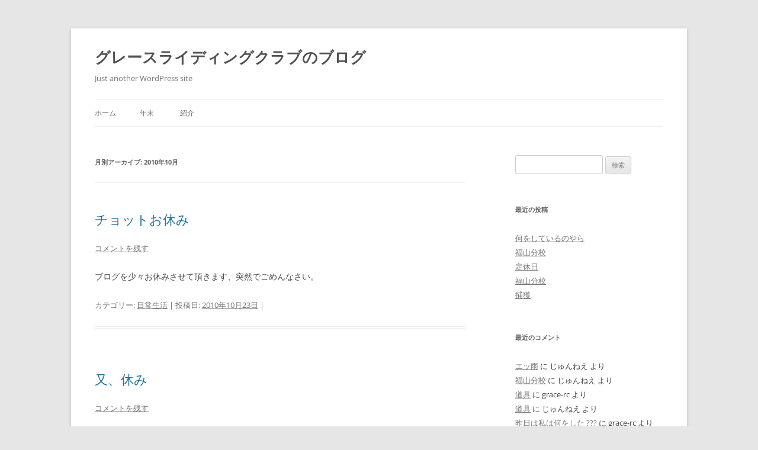

--- FILE ---
content_type: text/html; charset=UTF-8
request_url: http://www.grace-rc.info/wordpress/?m=201010
body_size: 56462
content:
<!DOCTYPE html>
<!--[if IE 7]>
<html class="ie ie7" lang="ja">
<![endif]-->
<!--[if IE 8]>
<html class="ie ie8" lang="ja">
<![endif]-->
<!--[if !(IE 7) & !(IE 8)]><!-->
<html lang="ja">
<!--<![endif]-->
<head>
<meta charset="UTF-8" />
<meta name="viewport" content="width=device-width" />
<title>10月 | 2010 | グレースライディングクラブのブログ</title>
<link rel="profile" href="https://gmpg.org/xfn/11" />
<link rel="pingback" href="http://www.grace-rc.info/wordpress/xmlrpc.php">
<!--[if lt IE 9]>
<script src="http://www.grace-rc.info/wordpress/wp-content/themes/twentytwelve/js/html5.js?ver=3.7.0" type="text/javascript"></script>
<![endif]-->
<link rel='dns-prefetch' href='//s.w.org' />
<link rel="alternate" type="application/rss+xml" title="グレースライディングクラブのブログ &raquo; フィード" href="http://www.grace-rc.info/wordpress/?feed=rss2" />
<link rel="alternate" type="application/rss+xml" title="グレースライディングクラブのブログ &raquo; コメントフィード" href="http://www.grace-rc.info/wordpress/?feed=comments-rss2" />
		<script type="text/javascript">
			window._wpemojiSettings = {"baseUrl":"https:\/\/s.w.org\/images\/core\/emoji\/11.2.0\/72x72\/","ext":".png","svgUrl":"https:\/\/s.w.org\/images\/core\/emoji\/11.2.0\/svg\/","svgExt":".svg","source":{"concatemoji":"http:\/\/www.grace-rc.info\/wordpress\/wp-includes\/js\/wp-emoji-release.min.js?ver=5.1.19"}};
			!function(e,a,t){var n,r,o,i=a.createElement("canvas"),p=i.getContext&&i.getContext("2d");function s(e,t){var a=String.fromCharCode;p.clearRect(0,0,i.width,i.height),p.fillText(a.apply(this,e),0,0);e=i.toDataURL();return p.clearRect(0,0,i.width,i.height),p.fillText(a.apply(this,t),0,0),e===i.toDataURL()}function c(e){var t=a.createElement("script");t.src=e,t.defer=t.type="text/javascript",a.getElementsByTagName("head")[0].appendChild(t)}for(o=Array("flag","emoji"),t.supports={everything:!0,everythingExceptFlag:!0},r=0;r<o.length;r++)t.supports[o[r]]=function(e){if(!p||!p.fillText)return!1;switch(p.textBaseline="top",p.font="600 32px Arial",e){case"flag":return s([55356,56826,55356,56819],[55356,56826,8203,55356,56819])?!1:!s([55356,57332,56128,56423,56128,56418,56128,56421,56128,56430,56128,56423,56128,56447],[55356,57332,8203,56128,56423,8203,56128,56418,8203,56128,56421,8203,56128,56430,8203,56128,56423,8203,56128,56447]);case"emoji":return!s([55358,56760,9792,65039],[55358,56760,8203,9792,65039])}return!1}(o[r]),t.supports.everything=t.supports.everything&&t.supports[o[r]],"flag"!==o[r]&&(t.supports.everythingExceptFlag=t.supports.everythingExceptFlag&&t.supports[o[r]]);t.supports.everythingExceptFlag=t.supports.everythingExceptFlag&&!t.supports.flag,t.DOMReady=!1,t.readyCallback=function(){t.DOMReady=!0},t.supports.everything||(n=function(){t.readyCallback()},a.addEventListener?(a.addEventListener("DOMContentLoaded",n,!1),e.addEventListener("load",n,!1)):(e.attachEvent("onload",n),a.attachEvent("onreadystatechange",function(){"complete"===a.readyState&&t.readyCallback()})),(n=t.source||{}).concatemoji?c(n.concatemoji):n.wpemoji&&n.twemoji&&(c(n.twemoji),c(n.wpemoji)))}(window,document,window._wpemojiSettings);
		</script>
		<style type="text/css">
img.wp-smiley,
img.emoji {
	display: inline !important;
	border: none !important;
	box-shadow: none !important;
	height: 1em !important;
	width: 1em !important;
	margin: 0 .07em !important;
	vertical-align: -0.1em !important;
	background: none !important;
	padding: 0 !important;
}
</style>
	<link rel='stylesheet' id='wp-block-library-css'  href='http://www.grace-rc.info/wordpress/wp-includes/css/dist/block-library/style.min.css?ver=5.1.19' type='text/css' media='all' />
<link rel='stylesheet' id='wp-block-library-theme-css'  href='http://www.grace-rc.info/wordpress/wp-includes/css/dist/block-library/theme.min.css?ver=5.1.19' type='text/css' media='all' />
<link rel='stylesheet' id='twentytwelve-fonts-css'  href='http://www.grace-rc.info/wordpress/wp-content/themes/twentytwelve/fonts/font-open-sans.css?ver=20230328' type='text/css' media='all' />
<link rel='stylesheet' id='twentytwelve-style-css'  href='http://www.grace-rc.info/wordpress/wp-content/themes/twentytwelve/style.css?ver=20230328' type='text/css' media='all' />
<link rel='stylesheet' id='twentytwelve-block-style-css'  href='http://www.grace-rc.info/wordpress/wp-content/themes/twentytwelve/css/blocks.css?ver=20230213' type='text/css' media='all' />
<!--[if lt IE 9]>
<link rel='stylesheet' id='twentytwelve-ie-css'  href='http://www.grace-rc.info/wordpress/wp-content/themes/twentytwelve/css/ie.css?ver=20150214' type='text/css' media='all' />
<![endif]-->
<script type='text/javascript' src='http://www.grace-rc.info/wordpress/wp-includes/js/jquery/jquery.js?ver=1.12.4'></script>
<script type='text/javascript' src='http://www.grace-rc.info/wordpress/wp-includes/js/jquery/jquery-migrate.min.js?ver=1.4.1'></script>
<link rel='https://api.w.org/' href='http://www.grace-rc.info/wordpress/index.php?rest_route=/' />
<link rel="EditURI" type="application/rsd+xml" title="RSD" href="http://www.grace-rc.info/wordpress/xmlrpc.php?rsd" />
<link rel="wlwmanifest" type="application/wlwmanifest+xml" href="http://www.grace-rc.info/wordpress/wp-includes/wlwmanifest.xml" /> 
<meta name="generator" content="WordPress 5.1.19" />
		<style type="text/css">.recentcomments a{display:inline !important;padding:0 !important;margin:0 !important;}</style>
		
<style type="text/css">
.a-stats {
	width: auto;
}
.a-stats a { 
	background: #7CA821;
	background-image:-moz-linear-gradient(0% 100% 90deg,#5F8E14,#7CA821);
	background-image:-webkit-gradient(linear,0% 0,0% 100%,from(#7CA821),to(#5F8E14));
	border: 1px solid #5F8E14;
	border-radius:3px;
	color: #CFEA93;
	cursor: pointer;
	display: block;
	font-weight: normal;
	height: 100%;
	-moz-border-radius:3px;
	padding: 7px 0 8px;
	text-align: center;
	text-decoration: none;
	-webkit-border-radius:3px;
	width: 100%;
}
.a-stats a:hover { 
	text-decoration: none;
	background-image:-moz-linear-gradient(0% 100% 90deg,#6F9C1B,#659417);
	background-image:-webkit-gradient(linear,0% 0,0% 100%,from(#659417),to(#6F9C1B));
}
.a-stats .count {
	color: #FFF;
	display: block;
	font-size: 15px;
	line-height: 16px;
	padding: 0 13px;
	white-space: nowrap;
}
</style>

</head>

<body class="archive date wp-embed-responsive custom-font-enabled single-author">
<div id="page" class="hfeed site">
	<header id="masthead" class="site-header">
		<hgroup>
			<h1 class="site-title"><a href="http://www.grace-rc.info/wordpress/" rel="home">グレースライディングクラブのブログ</a></h1>
			<h2 class="site-description">Just another WordPress site</h2>
		</hgroup>

		<nav id="site-navigation" class="main-navigation">
			<button class="menu-toggle">メニュー</button>
			<a class="assistive-text" href="#content">コンテンツへスキップ</a>
			<div class="nav-menu"><ul>
<li ><a href="http://www.grace-rc.info/wordpress/">ホーム</a></li><li class="page_item page-item-26897"><a href="http://www.grace-rc.info/wordpress/?page_id=26897">年末</a></li>
<li class="page_item page-item-7931"><a href="http://www.grace-rc.info/wordpress/?page_id=7931">紹介</a></li>
</ul></div>
		</nav><!-- #site-navigation -->

			</header><!-- #masthead -->

	<div id="main" class="wrapper">

	<section id="primary" class="site-content">
		<div id="content" role="main">

					<header class="archive-header">
				<h1 class="archive-title">
				月別アーカイブ: <span>2010年10月</span>				</h1>
			</header><!-- .archive-header -->

			
	<article id="post-246" class="post-246 post type-post status-publish format-standard hentry category-usual">
				<header class="entry-header">
			
						<h1 class="entry-title">
				<a href="http://www.grace-rc.info/wordpress/?p=246" rel="bookmark">チョットお休み</a>
			</h1>
										<div class="comments-link">
					<a href="http://www.grace-rc.info/wordpress/?p=246#respond"><span class="leave-reply">コメントを残す</span></a>				</div><!-- .comments-link -->
					</header><!-- .entry-header -->

				<div class="entry-content">
			<p>ブログを少々お休みさせて頂きます、突然でごめんなさい。</p>
					</div><!-- .entry-content -->
		
		<footer class="entry-meta">
			カテゴリー: <a href="http://www.grace-rc.info/wordpress/?cat=2" rel="category">日常生活</a> | 投稿日: <a href="http://www.grace-rc.info/wordpress/?p=246" title="8:05 AM" rel="bookmark"><time class="entry-date" datetime="2010-10-23T08:05:51+09:00">2010年10月23日</time></a> | <span class="by-author">投稿者: <span class="author vcard"><a class="url fn n" href="http://www.grace-rc.info/wordpress/?author=1" title="grace-rc の投稿をすべて表示" rel="author">grace-rc</a></span></span>								</footer><!-- .entry-meta -->
	</article><!-- #post -->

	<article id="post-240" class="post-240 post type-post status-publish format-standard hentry category-usual">
				<header class="entry-header">
			
						<h1 class="entry-title">
				<a href="http://www.grace-rc.info/wordpress/?p=240" rel="bookmark">又、休み</a>
			</h1>
										<div class="comments-link">
					<a href="http://www.grace-rc.info/wordpress/?p=240#respond"><span class="leave-reply">コメントを残す</span></a>				</div><!-- .comments-link -->
					</header><!-- .entry-header -->

				<div class="entry-content">
			<p>ゴメンナサイ、又休みました。困った事があってなかなかブログに向かえませんでした、こんなに弱いことではグレースに笑われますのでチョット心のストレッチをして今、画面に向かってます。　　　　　　　　　　　　　　　　　　　　　　　　　　　　　　　　　　　　　　　　　人間、「口」では偉そうな事をいいますが、「口(言葉)」のない馬の方が本当の事を伝えてくれますね。あの子(馬)たちの目を見ていますと全てが分かります、人間の目のように色々な事で濁っていないからでしょうか。</p>
<p>今朝のヒット君とマーク君の会話　　　　　　　　　　　　　　　　　　　　　　　　　　　　　　　　　　　ヒット　　　「マークよ昨日の夜ご飯から量が増えてなかった」　　　　　　　　　　　　　　　　マーク　　「ウン増えてたよ、ヒットともあろう者が知らなかったのか」　　　　　　　　　　　ヒット　　　「エッ何を」　　　　　　　　　　　　　　　　　　　　　　　　　　　　　　　　　　　　　　　マーク　　　「大将、みんなのご飯増やすように交渉したんだよ」　　　　　　　　　　　　　　ヒット　　　「アッそうなんだ、大将、毎朝僕達の顔見て『ごめんナ』って要ってたもんナ」</p>
<p>マーク　　「よかったよな、これでこの冬も越せれるでー」　　　　　　　　　　　　　　　　　　ヒット　　「なーに、一気に岡山弁になってんだよ、でもほんとによかったな。　　　　　　　　　多少脂肪がついて無いと冬こたえるもんナ」　　　　　　　　　　　　　　　　　　　　　　　　　マーク　　　「そうそう、まだわしらー若けーからええけど年寄りゃー堪えるで」　　　　　　　ヒット　　　「だから何で一気に岡山弁なんだよ」　　　　　　　　　　　　　　　　　　　　　　　マーク　　　「嬉しかったらつい出るな、おばあちゃんの教育がいいんかなー」　　　　　　ヒット　　　「なにそれ」　　　　　　　　　　　　　　　　　　　　　　　　　　　　　　　　　　　　　　マーク　　　「お婆ちゃんが岡山弁でリンゴくれるんだよ、だから岡山弁でしゃべっていたらリンゴの味がする」　　　　　　　　　　　　　　　　　　　　　　　　　　　　　　　　　　　　　　　ヒット　　　「エッエー・・・・・・」</p>
					</div><!-- .entry-content -->
		
		<footer class="entry-meta">
			カテゴリー: <a href="http://www.grace-rc.info/wordpress/?cat=2" rel="category">日常生活</a> | 投稿日: <a href="http://www.grace-rc.info/wordpress/?p=240" title="6:48 AM" rel="bookmark"><time class="entry-date" datetime="2010-10-22T06:48:05+09:00">2010年10月22日</time></a> | <span class="by-author">投稿者: <span class="author vcard"><a class="url fn n" href="http://www.grace-rc.info/wordpress/?author=1" title="grace-rc の投稿をすべて表示" rel="author">grace-rc</a></span></span>								</footer><!-- .entry-meta -->
	</article><!-- #post -->

	<article id="post-237" class="post-237 post type-post status-publish format-standard hentry category-usual">
				<header class="entry-header">
			
						<h1 class="entry-title">
				<a href="http://www.grace-rc.info/wordpress/?p=237" rel="bookmark">馬肥ゆる秋</a>
			</h1>
										<div class="comments-link">
					<a href="http://www.grace-rc.info/wordpress/?p=237#respond"><span class="leave-reply">コメントを残す</span></a>				</div><!-- .comments-link -->
					</header><!-- .entry-header -->

				<div class="entry-content">
			<p>昨日はお休みを頂きました、突然すいませんでした。</p>
<p>秋一色の今日この頃ですが、我がクラブの子(馬)達は太りませんね、モットご飯を食べささないといけないかなとも思っています。　　　　　　　　　　　　　　　　　　　　　　　　　　ご飯だけでは人間と一緒でメタボになりますので運動とストレスの発散をしないといけません。　　　　　　　　　　　　　　　　　　　　　　　　　　　　　　　　　　　　　　　　　　　　　　いくらいい子(馬)達でも痩せてひょろひょろしていたのでは本当の力が出ないし、人間も一緒ですがお腹が空いてはカリカリイライラしますものね。　　　　　　　　　　　　　　　最近グレースが岡山乗馬倶楽部さんに御厄介になっているのでよくお邪魔するのですが、あちらの子(馬)達はよく太っています、そしてやはり目が落ち着いています。　　　　　　　　　負けないように頑張らねば。</p>
					</div><!-- .entry-content -->
		
		<footer class="entry-meta">
			カテゴリー: <a href="http://www.grace-rc.info/wordpress/?cat=2" rel="category">日常生活</a> | 投稿日: <a href="http://www.grace-rc.info/wordpress/?p=237" title="5:27 AM" rel="bookmark"><time class="entry-date" datetime="2010-10-20T05:27:36+09:00">2010年10月20日</time></a> | <span class="by-author">投稿者: <span class="author vcard"><a class="url fn n" href="http://www.grace-rc.info/wordpress/?author=1" title="grace-rc の投稿をすべて表示" rel="author">grace-rc</a></span></span>								</footer><!-- .entry-meta -->
	</article><!-- #post -->

	<article id="post-234" class="post-234 post type-post status-publish format-standard hentry category-usual">
				<header class="entry-header">
			
						<h1 class="entry-title">
				<a href="http://www.grace-rc.info/wordpress/?p=234" rel="bookmark">グレース</a>
			</h1>
										<div class="comments-link">
					<a href="http://www.grace-rc.info/wordpress/?p=234#respond"><span class="leave-reply">コメントを残す</span></a>				</div><!-- .comments-link -->
					</header><!-- .entry-header -->

				<div class="entry-content">
			<p>昨日グレースが岡山乗馬倶楽部さんでシャンプーをしてもらったそうです。　　　　　　　久しぶりなのでタテガミにシャンプーを付けても泡が出ません、体はシャンプーを付けなくても泡が出ます・・・・・。大変な汚れよう・・・・・だったそうです。　　　　　　　　　　　　　　　　　　　　　　　　　　　　　　　　　　　　　岡山乗馬倶楽部のスタッフの方、本当に有り難うございました。　　　　　　　　　　　　　　散髪もしてくださり「すっきりー」、訪ねていったときは馬房で清々しい顔をして風に吹かれながら窓の外を気持良さそうに見ていました。　　　　　　　　　　　　　　　　　　　　　　　こちらまで肩の力が抜ける、嬉しそうな顔でした。</p>
					</div><!-- .entry-content -->
		
		<footer class="entry-meta">
			カテゴリー: <a href="http://www.grace-rc.info/wordpress/?cat=2" rel="category">日常生活</a> | 投稿日: <a href="http://www.grace-rc.info/wordpress/?p=234" title="8:08 AM" rel="bookmark"><time class="entry-date" datetime="2010-10-18T08:08:41+09:00">2010年10月18日</time></a> | <span class="by-author">投稿者: <span class="author vcard"><a class="url fn n" href="http://www.grace-rc.info/wordpress/?author=1" title="grace-rc の投稿をすべて表示" rel="author">grace-rc</a></span></span>								</footer><!-- .entry-meta -->
	</article><!-- #post -->

	<article id="post-226" class="post-226 post type-post status-publish format-standard hentry category-usual">
				<header class="entry-header">
			
						<h1 class="entry-title">
				<a href="http://www.grace-rc.info/wordpress/?p=226" rel="bookmark">アイ君とグレース</a>
			</h1>
										<div class="comments-link">
					<a href="http://www.grace-rc.info/wordpress/?p=226#respond"><span class="leave-reply">コメントを残す</span></a>				</div><!-- .comments-link -->
					</header><!-- .entry-header -->

				<div class="entry-content">
			<p>お早うございます。昨日アイ君とグレースに会いに行きました、腹いっぱい食べたらしくとても元気にしていました。　　　　　　　　　　　　　　　　　　　　　　　　　　　　　　　　　　　　モモちゃんもイブちゃんもマグマちゃんもシンザン君もロード君もみんな元気にしています。　　　　　　　　　　　　　　　　　　　　　　　　　　　　　　　　　　　　　　　　　　　　　　　　　周りの子(馬)達に怒られるのを覚悟でみんなにリンゴを食べさせて参りました、あまりの元気さと大人しさに感激しました。これからの寒さもこれだけの体に仕上げて頂いていたら快適に過ごせると思います、感謝です。　　　　　　　　　　　　　　　　　　　　　　　厩舎ではモモちゃんとグレース以外はみんな並んでいるのですが、リンゴを持っていきますと。　　　　　　　　　　　　　　　　　　　　　　　　　　　　　　　　　　　　　　　　　　　　　　　　アイ君が「おーいみんな大将がリンゴ持って来たで」　　　　　　　　　　　　　　　　　　　　シンザン君「どこ何処、リンゴ永い間食べてないから味忘れたで」　　　　　　　　　　　　　　　　　　　　　　　　　イブちゃん「あわてるんじゃないよ」　　　　　　　　　　　　　　　　　　　　　　　　　　　　　　　マグマちゃん「ホントー、うれしいわー久しぶり」　　　　　　　　　　　　　　　　　　　　　　　　ロード君が草を食べながら「ちぇ遅いんだよ、グレース姐御が来たからおそそわけじぁあないだろなー」　　　　　　　　　　　　　　　　　　　　　　　　　　　　　　　　　　　　　　　　　　私「ギクッ」</p>
					</div><!-- .entry-content -->
		
		<footer class="entry-meta">
			カテゴリー: <a href="http://www.grace-rc.info/wordpress/?cat=2" rel="category">日常生活</a> | 投稿日: <a href="http://www.grace-rc.info/wordpress/?p=226" title="6:36 AM" rel="bookmark"><time class="entry-date" datetime="2010-10-17T06:36:00+09:00">2010年10月17日</time></a> | <span class="by-author">投稿者: <span class="author vcard"><a class="url fn n" href="http://www.grace-rc.info/wordpress/?author=1" title="grace-rc の投稿をすべて表示" rel="author">grace-rc</a></span></span>								</footer><!-- .entry-meta -->
	</article><!-- #post -->

	<article id="post-210" class="post-210 post type-post status-publish format-standard hentry category-usual">
				<header class="entry-header">
			
						<h1 class="entry-title">
				<a href="http://www.grace-rc.info/wordpress/?p=210" rel="bookmark">療養</a>
			</h1>
										<div class="comments-link">
					<a href="http://www.grace-rc.info/wordpress/?p=210#respond"><span class="leave-reply">コメントを残す</span></a>				</div><!-- .comments-link -->
					</header><!-- .entry-header -->

				<div class="entry-content">
			<p><a href="http://www.grace-rc.com/blog/wp-content/uploads/2010/10/PA1200021.jpg"><img class="alignnone size-medium wp-image-216" title="PA120002" src="http://www.grace-rc.com/blog/wp-content/uploads/2010/10/PA1200021-300x225.jpg" alt="" width="300" height="225" srcset="http://www.grace-rc.info/wordpress/wp-content/uploads/2010/10/PA1200021-300x225.jpg 300w, http://www.grace-rc.info/wordpress/wp-content/uploads/2010/10/PA1200021.jpg 320w" sizes="(max-width: 300px) 100vw, 300px" /></a>　　　　　　　　　　　　　　　　　　　　昨日、アイ君とグレースが岡山乗馬倶楽部さんに療養に行きました。　　　　　　　　　　　　寒くなる前の体慣らしとリハビリを西崎支配人にお願いして、少々枯れていましたのでしっかりと太らせて帰らせていただくようにもお願いしました。　　　　　　　　　　　　　　　　　　　さて上の写真ですが誰だと思いますか、分かった方投稿ください。当たれば豪華ではない景品が付きますよ(これホント)。</p>
					</div><!-- .entry-content -->
		
		<footer class="entry-meta">
			カテゴリー: <a href="http://www.grace-rc.info/wordpress/?cat=2" rel="category">日常生活</a> | 投稿日: <a href="http://www.grace-rc.info/wordpress/?p=210" title="8:08 AM" rel="bookmark"><time class="entry-date" datetime="2010-10-16T08:08:22+09:00">2010年10月16日</time></a> | <span class="by-author">投稿者: <span class="author vcard"><a class="url fn n" href="http://www.grace-rc.info/wordpress/?author=1" title="grace-rc の投稿をすべて表示" rel="author">grace-rc</a></span></span>								</footer><!-- .entry-meta -->
	</article><!-- #post -->

	<article id="post-197" class="post-197 post type-post status-publish format-standard hentry category-usual">
				<header class="entry-header">
			
						<h1 class="entry-title">
				<a href="http://www.grace-rc.info/wordpress/?p=197" rel="bookmark">研修生</a>
			</h1>
										<div class="comments-link">
					<a href="http://www.grace-rc.info/wordpress/?p=197#respond"><span class="leave-reply">コメントを残す</span></a>				</div><!-- .comments-link -->
					</header><!-- .entry-header -->

				<div class="entry-content">
			<p>昨日午後より研修生の方が１名就業されています、バリバリのホースマンの方です。まだ若いのでウブさがカワイイですね。　　　　　　　　　　　　　　　　　　　　　　　　　　　　　　　　　　　　　カワイイといえば女性を連想した方がいるかも分かりませんが、ゴツゴツガッツンーの男性です。　　　　　　　　　　　　　　　　　　　　　　　　　　　　　　　　　　　　　　　　　　　　　　　　　この方が早く正社員になれるよう皆さん応援して下さいね。　　　　　　　　　　　　　　　　　　</p>
<p>広報担当のヒット君、早速　　　　　　　　　　　　　　　　　　　　　　　　　　　　　　　　　　　　　　ヒット　「おーいみんな聞いてきいて、新しい僕達を世話してくれる人が入ったんだよ、若くて男前だよ、僕よりはチョット落ちるけど」　　　　　　　　　　　　　　　　　　　　　　　　　　　マーク　「僕達のあつかいになれてるのかなー」　　　　　　　　　　　　　　　　　　　　　　　　ヒット　「乗馬の経験は長いらしいよ、岡山国体にも出場したらしいし」　　　　　　　　　　　　　　　　アイ　「おい、それ誰だ、わしの知ってるヤツかな、知らないヤツだったらチョットもんでやろうかな、怒られたら上家スタッフに助けてもらえばいいし」　　　　　　　　　　　　　　　　　　ヒット　「いいなーアイさんは上家スタッフのハートがっちりつかんでるもんなー」　　　　　セラ　「おいおいアイさんばかりじゃないぜ俺もばっちりハートつかんでるぜ」　　　　　　　　ヒット　「えー、セラが、誰なんだよ」　　　　　　　　　　　　　　　　　　　　　　　　　　　　　　　　セラ　「クラブ長だよ、僕にすごく期待してくれていて、しっかりしごいてくれるんだよ」　　　　　　　ヒット　「それって嬉しい」　　　　　　　　　　　　　　　　　　　　<a href="http://www.grace-rc.com/blog/wp-content/uploads/2010/10/PICT0012.jpg"><img class="alignnone size-medium wp-image-205" title="PICT0012" src="http://www.grace-rc.com/blog/wp-content/uploads/2010/10/PICT0012-300x225.jpg" alt="" width="105" height="94" /></a>　　　　　　　　　　　　　　　　　　　　　セラ　「・・・・・・・・・・。」　　　　　　　　　　　　　　　　　　　　　　　　　　　　　　　　　　　　　　　どんな話題でもおおいに盛り上がる秋真っ盛りです。</p>
					</div><!-- .entry-content -->
		
		<footer class="entry-meta">
			カテゴリー: <a href="http://www.grace-rc.info/wordpress/?cat=2" rel="category">日常生活</a> | 投稿日: <a href="http://www.grace-rc.info/wordpress/?p=197" title="6:25 AM" rel="bookmark"><time class="entry-date" datetime="2010-10-15T06:25:36+09:00">2010年10月15日</time></a> | <span class="by-author">投稿者: <span class="author vcard"><a class="url fn n" href="http://www.grace-rc.info/wordpress/?author=1" title="grace-rc の投稿をすべて表示" rel="author">grace-rc</a></span></span>								</footer><!-- .entry-meta -->
	</article><!-- #post -->

	<article id="post-187" class="post-187 post type-post status-publish format-standard hentry category-usual">
				<header class="entry-header">
			
						<h1 class="entry-title">
				<a href="http://www.grace-rc.info/wordpress/?p=187" rel="bookmark">疲れ</a>
			</h1>
										<div class="comments-link">
					<a href="http://www.grace-rc.info/wordpress/?p=187#respond"><span class="leave-reply">コメントを残す</span></a>				</div><!-- .comments-link -->
					</header><!-- .entry-header -->

				<div class="entry-content">
			<p>昨日はスタッフが試合の疲れが抜けなくて少し早めに仕事を切り上げました。　　　　　人間の疲れが抜けないのですから馬も一緒でしょうね、言葉がしゃべれない分　余計に心配です。　　　　　　　　　　　　　　　　　　　　　　　　　　　　　　　　　　　　　　　　　　　　　それに一緒に試合に行って下さった皆さん大丈夫でしょうか、週末にはお疲れでなければ顔を見せて下さいね。</p>
<p>昨日のミルク君とファイヤー君の会話。　　　　　　　　　　　　　　　　　　　　　　　　　　　　　「ヨーヨー、ミルクのおっさん」　「なんだよ、おっさんにおっさん言われたくないワイ」　「そうとんがるなよ・・。・・だいぶ前からオシッコの色が悪かったろ、もう直ったん」　「オシッコの色悪かってもぜんぜん体調は良かったんだよ」　「そうなんだ、大将騒いでいたんで心配したよ」　「大将騒ぎすぎだよ」　「でもミルクのおっさん、歳だから大将でなくても心配するよ」　「又、おっさん言うな、それはそうとお前の御主人最近見ないな」　「そうなんだよ、子供が出来たらしいんだ、どんな子共か楽しみにしてるんだ」　「そうなんだー、子供が出来たんか・・・君に似てたら大変だな」　「似てるわけないけど、・・・似てたら走るぞー」　「いくら早く走っても人間なんだから天皇賞出れないだろ」　「真剣に考えるなよおっさん、それより御主人の旦那さん男前だから楽しみなんだ」　「何が楽しみなんだ」　「生まれたのが女の子で、女の子は男親に似るって言うじゃない、美人になるぞー。・・・そしたらその子を乗せて走ったら目立つだろ、嬉しいじゃない」　「いいなー楽しみがあって。　わしゃ、シッコの心配かー・・・ふぅー」　「落ち込むなよ、おっさんも楽しみはあるよ。この前おっさんのオシッコの件で大将とクラブ長が話をしているのを偶然洗い場で聞いたんだ、そしたら大将、『涼しくなったらリンゴが安くなるからミルク君にリンゴたくさんやろー』と言ってたよ」　「ウォーほんとか、ソリャー楽しみー、長生きはして見るもんだ」　「ミルクのおっさん、リンゴたくさん来たら少し分けてな」　「・・・ふふっ、あんたの心がけ次第、まずその『おっさん』と言うのやめてもらおうか」。　　　　　　　　　　　　　　　　　　　　　　　暇ですから、こんな話が延々と続いておりますミルク君とお隣のファイヤー君です。</p>
					</div><!-- .entry-content -->
		
		<footer class="entry-meta">
			カテゴリー: <a href="http://www.grace-rc.info/wordpress/?cat=2" rel="category">日常生活</a> | 投稿日: <a href="http://www.grace-rc.info/wordpress/?p=187" title="10:46 AM" rel="bookmark"><time class="entry-date" datetime="2010-10-14T10:46:55+09:00">2010年10月14日</time></a> | <span class="by-author">投稿者: <span class="author vcard"><a class="url fn n" href="http://www.grace-rc.info/wordpress/?author=1" title="grace-rc の投稿をすべて表示" rel="author">grace-rc</a></span></span>								</footer><!-- .entry-meta -->
	</article><!-- #post -->

	<article id="post-183" class="post-183 post type-post status-publish format-standard hentry category-usual">
				<header class="entry-header">
			
						<h1 class="entry-title">
				<a href="http://www.grace-rc.info/wordpress/?p=183" rel="bookmark">みんなリラックス</a>
			</h1>
										<div class="comments-link">
					<a href="http://www.grace-rc.info/wordpress/?p=183#respond"><span class="leave-reply">コメントを残す</span></a>				</div><!-- .comments-link -->
					</header><!-- .entry-header -->

				<div class="entry-content">
			<p>昨日はお休みでしたので、競技に行った子(馬)達はすごくくつろげたようです。　　　　　ユラナスちゃんが隣のセラ君に「ねーねー試合どんなかったん」　　「ウン、チャンと帰ってきたよ」　　「帰って来たって?、帰ってきたからここに居るんじゃん」　　「いや、そういう意味じゃなくて、試合ちゃんと走行して帰ってきたよ」　　「試合は走行して帰ってくるのは当たり前じゃん、私が聞いてるんは何位だったん」　　「何位だったんだろ、聞いてない」　　「・・・・・馬鹿」。という風な会話をしているようなまったりとした一日でした。</p>
					</div><!-- .entry-content -->
		
		<footer class="entry-meta">
			カテゴリー: <a href="http://www.grace-rc.info/wordpress/?cat=2" rel="category">日常生活</a> | 投稿日: <a href="http://www.grace-rc.info/wordpress/?p=183" title="8:02 AM" rel="bookmark"><time class="entry-date" datetime="2010-10-13T08:02:13+09:00">2010年10月13日</time></a> | <span class="by-author">投稿者: <span class="author vcard"><a class="url fn n" href="http://www.grace-rc.info/wordpress/?author=1" title="grace-rc の投稿をすべて表示" rel="author">grace-rc</a></span></span>								</footer><!-- .entry-meta -->
	</article><!-- #post -->

	<article id="post-176" class="post-176 post type-post status-publish format-standard hentry category-usual">
				<header class="entry-header">
			
						<h1 class="entry-title">
				<a href="http://www.grace-rc.info/wordpress/?p=176" rel="bookmark">皆さん御協力有り難うございました</a>
			</h1>
										<div class="comments-link">
					<a href="http://www.grace-rc.info/wordpress/?p=176#respond"><span class="leave-reply">コメントを残す</span></a>				</div><!-- .comments-link -->
					</header><!-- .entry-header -->

				<div class="entry-content">
			<p>昨日全ての三木での試合を済ませて無事帰ってまいりました。　　　　　　　　　　　　　　お手伝いいただいた方、出場された選手の方本当にお疲れ様でした。心よりお礼申し上げます。　　　　　　　　　　　　　　　　　　　　　　　　　　　　　　　　　　　　　　　　　　　　　　　　　それとこの場をお借りしてどうしてもお礼とお詫びを申し上げねばなりません。　　　　　　試合に行かれなかった会員の方、試合中ご不便をおかけしました。　　　　　　　　　　　出来るだけ会員さんの騎乗レッスンが出来るように上家スタッフが毎日往復して半日レッスンの時間を取るようにしたのですが、中々時間が合わず断念した方も居たとお聞きします、ご迷惑をおかけしました。　　　　　　　　　　　　　　　　　　　　　　　　　　　　　　　　　　こういう皆様の協力があって無事試合を済ませて帰る事が出来たんだと感謝しております、今後とも宜しくお願いいたします。</p>
					</div><!-- .entry-content -->
		
		<footer class="entry-meta">
			カテゴリー: <a href="http://www.grace-rc.info/wordpress/?cat=2" rel="category">日常生活</a> | 投稿日: <a href="http://www.grace-rc.info/wordpress/?p=176" title="6:09 AM" rel="bookmark"><time class="entry-date" datetime="2010-10-12T06:09:25+09:00">2010年10月12日</time></a> | <span class="by-author">投稿者: <span class="author vcard"><a class="url fn n" href="http://www.grace-rc.info/wordpress/?author=1" title="grace-rc の投稿をすべて表示" rel="author">grace-rc</a></span></span>								</footer><!-- .entry-meta -->
	</article><!-- #post -->
			<nav id="nav-below" class="navigation">
				<h3 class="assistive-text">投稿ナビゲーション</h3>
				<div class="nav-previous"><a href="http://www.grace-rc.info/wordpress/?m=201010&#038;paged=2" ><span class="meta-nav">&larr;</span> 過去の投稿</a></div>
				<div class="nav-next"></div>
			</nav><!-- .navigation -->
			
		
		</div><!-- #content -->
	</section><!-- #primary -->


			<div id="secondary" class="widget-area" role="complementary">
			<aside id="search-2" class="widget widget_search"><form role="search" method="get" id="searchform" class="searchform" action="http://www.grace-rc.info/wordpress/">
				<div>
					<label class="screen-reader-text" for="s">検索:</label>
					<input type="text" value="" name="s" id="s" />
					<input type="submit" id="searchsubmit" value="検索" />
				</div>
			</form></aside>		<aside id="recent-posts-2" class="widget widget_recent_entries">		<h3 class="widget-title">最近の投稿</h3>		<ul>
											<li>
					<a href="http://www.grace-rc.info/wordpress/?p=138432">何をしているのやら</a>
									</li>
											<li>
					<a href="http://www.grace-rc.info/wordpress/?p=138389">福山分校</a>
									</li>
											<li>
					<a href="http://www.grace-rc.info/wordpress/?p=138337">定休日</a>
									</li>
											<li>
					<a href="http://www.grace-rc.info/wordpress/?p=138207">福山分校</a>
									</li>
											<li>
					<a href="http://www.grace-rc.info/wordpress/?p=138168">捕獲</a>
									</li>
					</ul>
		</aside><aside id="recent-comments-2" class="widget widget_recent_comments"><h3 class="widget-title">最近のコメント</h3><ul id="recentcomments"><li class="recentcomments"><a href="http://www.grace-rc.info/wordpress/?p=127328#comment-25469">エッ雨</a> に <span class="comment-author-link">じゅんねえ</span> より</li><li class="recentcomments"><a href="http://www.grace-rc.info/wordpress/?p=61805#comment-24783">福山分校</a> に <span class="comment-author-link">じゅんねえ</span> より</li><li class="recentcomments"><a href="http://www.grace-rc.info/wordpress/?p=60836#comment-24718">道具</a> に <span class="comment-author-link">grace-rc</span> より</li><li class="recentcomments"><a href="http://www.grace-rc.info/wordpress/?p=60836#comment-24712">道具</a> に <span class="comment-author-link">じゅんねえ</span> より</li><li class="recentcomments"><a href="http://www.grace-rc.info/wordpress/?p=49341#comment-23779">昨日は私は何をした ???</a> に <span class="comment-author-link">grace-rc</span> より</li></ul></aside><aside id="archives-2" class="widget widget_archive"><h3 class="widget-title">アーカイブ</h3>		<ul>
				<li><a href='http://www.grace-rc.info/wordpress/?m=202601'>2026年1月</a></li>
	<li><a href='http://www.grace-rc.info/wordpress/?m=202512'>2025年12月</a></li>
	<li><a href='http://www.grace-rc.info/wordpress/?m=202511'>2025年11月</a></li>
	<li><a href='http://www.grace-rc.info/wordpress/?m=202510'>2025年10月</a></li>
	<li><a href='http://www.grace-rc.info/wordpress/?m=202509'>2025年9月</a></li>
	<li><a href='http://www.grace-rc.info/wordpress/?m=202508'>2025年8月</a></li>
	<li><a href='http://www.grace-rc.info/wordpress/?m=202507'>2025年7月</a></li>
	<li><a href='http://www.grace-rc.info/wordpress/?m=202506'>2025年6月</a></li>
	<li><a href='http://www.grace-rc.info/wordpress/?m=202505'>2025年5月</a></li>
	<li><a href='http://www.grace-rc.info/wordpress/?m=202504'>2025年4月</a></li>
	<li><a href='http://www.grace-rc.info/wordpress/?m=202503'>2025年3月</a></li>
	<li><a href='http://www.grace-rc.info/wordpress/?m=202502'>2025年2月</a></li>
	<li><a href='http://www.grace-rc.info/wordpress/?m=202501'>2025年1月</a></li>
	<li><a href='http://www.grace-rc.info/wordpress/?m=202412'>2024年12月</a></li>
	<li><a href='http://www.grace-rc.info/wordpress/?m=202411'>2024年11月</a></li>
	<li><a href='http://www.grace-rc.info/wordpress/?m=202410'>2024年10月</a></li>
	<li><a href='http://www.grace-rc.info/wordpress/?m=202409'>2024年9月</a></li>
	<li><a href='http://www.grace-rc.info/wordpress/?m=202408'>2024年8月</a></li>
	<li><a href='http://www.grace-rc.info/wordpress/?m=202407'>2024年7月</a></li>
	<li><a href='http://www.grace-rc.info/wordpress/?m=202406'>2024年6月</a></li>
	<li><a href='http://www.grace-rc.info/wordpress/?m=202405'>2024年5月</a></li>
	<li><a href='http://www.grace-rc.info/wordpress/?m=202404'>2024年4月</a></li>
	<li><a href='http://www.grace-rc.info/wordpress/?m=202403'>2024年3月</a></li>
	<li><a href='http://www.grace-rc.info/wordpress/?m=202402'>2024年2月</a></li>
	<li><a href='http://www.grace-rc.info/wordpress/?m=202401'>2024年1月</a></li>
	<li><a href='http://www.grace-rc.info/wordpress/?m=202312'>2023年12月</a></li>
	<li><a href='http://www.grace-rc.info/wordpress/?m=202311'>2023年11月</a></li>
	<li><a href='http://www.grace-rc.info/wordpress/?m=202310'>2023年10月</a></li>
	<li><a href='http://www.grace-rc.info/wordpress/?m=202309'>2023年9月</a></li>
	<li><a href='http://www.grace-rc.info/wordpress/?m=202308'>2023年8月</a></li>
	<li><a href='http://www.grace-rc.info/wordpress/?m=202307'>2023年7月</a></li>
	<li><a href='http://www.grace-rc.info/wordpress/?m=202306'>2023年6月</a></li>
	<li><a href='http://www.grace-rc.info/wordpress/?m=202305'>2023年5月</a></li>
	<li><a href='http://www.grace-rc.info/wordpress/?m=202304'>2023年4月</a></li>
	<li><a href='http://www.grace-rc.info/wordpress/?m=202303'>2023年3月</a></li>
	<li><a href='http://www.grace-rc.info/wordpress/?m=202302'>2023年2月</a></li>
	<li><a href='http://www.grace-rc.info/wordpress/?m=202301'>2023年1月</a></li>
	<li><a href='http://www.grace-rc.info/wordpress/?m=202212'>2022年12月</a></li>
	<li><a href='http://www.grace-rc.info/wordpress/?m=202211'>2022年11月</a></li>
	<li><a href='http://www.grace-rc.info/wordpress/?m=202210'>2022年10月</a></li>
	<li><a href='http://www.grace-rc.info/wordpress/?m=202209'>2022年9月</a></li>
	<li><a href='http://www.grace-rc.info/wordpress/?m=202208'>2022年8月</a></li>
	<li><a href='http://www.grace-rc.info/wordpress/?m=202207'>2022年7月</a></li>
	<li><a href='http://www.grace-rc.info/wordpress/?m=202206'>2022年6月</a></li>
	<li><a href='http://www.grace-rc.info/wordpress/?m=202205'>2022年5月</a></li>
	<li><a href='http://www.grace-rc.info/wordpress/?m=202204'>2022年4月</a></li>
	<li><a href='http://www.grace-rc.info/wordpress/?m=202203'>2022年3月</a></li>
	<li><a href='http://www.grace-rc.info/wordpress/?m=202202'>2022年2月</a></li>
	<li><a href='http://www.grace-rc.info/wordpress/?m=202201'>2022年1月</a></li>
	<li><a href='http://www.grace-rc.info/wordpress/?m=202112'>2021年12月</a></li>
	<li><a href='http://www.grace-rc.info/wordpress/?m=202111'>2021年11月</a></li>
	<li><a href='http://www.grace-rc.info/wordpress/?m=202110'>2021年10月</a></li>
	<li><a href='http://www.grace-rc.info/wordpress/?m=202109'>2021年9月</a></li>
	<li><a href='http://www.grace-rc.info/wordpress/?m=202108'>2021年8月</a></li>
	<li><a href='http://www.grace-rc.info/wordpress/?m=202107'>2021年7月</a></li>
	<li><a href='http://www.grace-rc.info/wordpress/?m=202106'>2021年6月</a></li>
	<li><a href='http://www.grace-rc.info/wordpress/?m=202105'>2021年5月</a></li>
	<li><a href='http://www.grace-rc.info/wordpress/?m=202104'>2021年4月</a></li>
	<li><a href='http://www.grace-rc.info/wordpress/?m=202103'>2021年3月</a></li>
	<li><a href='http://www.grace-rc.info/wordpress/?m=202102'>2021年2月</a></li>
	<li><a href='http://www.grace-rc.info/wordpress/?m=202101'>2021年1月</a></li>
	<li><a href='http://www.grace-rc.info/wordpress/?m=202012'>2020年12月</a></li>
	<li><a href='http://www.grace-rc.info/wordpress/?m=202011'>2020年11月</a></li>
	<li><a href='http://www.grace-rc.info/wordpress/?m=202010'>2020年10月</a></li>
	<li><a href='http://www.grace-rc.info/wordpress/?m=202009'>2020年9月</a></li>
	<li><a href='http://www.grace-rc.info/wordpress/?m=202008'>2020年8月</a></li>
	<li><a href='http://www.grace-rc.info/wordpress/?m=202007'>2020年7月</a></li>
	<li><a href='http://www.grace-rc.info/wordpress/?m=202006'>2020年6月</a></li>
	<li><a href='http://www.grace-rc.info/wordpress/?m=202005'>2020年5月</a></li>
	<li><a href='http://www.grace-rc.info/wordpress/?m=202004'>2020年4月</a></li>
	<li><a href='http://www.grace-rc.info/wordpress/?m=202003'>2020年3月</a></li>
	<li><a href='http://www.grace-rc.info/wordpress/?m=202002'>2020年2月</a></li>
	<li><a href='http://www.grace-rc.info/wordpress/?m=202001'>2020年1月</a></li>
	<li><a href='http://www.grace-rc.info/wordpress/?m=201912'>2019年12月</a></li>
	<li><a href='http://www.grace-rc.info/wordpress/?m=201911'>2019年11月</a></li>
	<li><a href='http://www.grace-rc.info/wordpress/?m=201910'>2019年10月</a></li>
	<li><a href='http://www.grace-rc.info/wordpress/?m=201909'>2019年9月</a></li>
	<li><a href='http://www.grace-rc.info/wordpress/?m=201908'>2019年8月</a></li>
	<li><a href='http://www.grace-rc.info/wordpress/?m=201907'>2019年7月</a></li>
	<li><a href='http://www.grace-rc.info/wordpress/?m=201906'>2019年6月</a></li>
	<li><a href='http://www.grace-rc.info/wordpress/?m=201905'>2019年5月</a></li>
	<li><a href='http://www.grace-rc.info/wordpress/?m=201904'>2019年4月</a></li>
	<li><a href='http://www.grace-rc.info/wordpress/?m=201903'>2019年3月</a></li>
	<li><a href='http://www.grace-rc.info/wordpress/?m=201902'>2019年2月</a></li>
	<li><a href='http://www.grace-rc.info/wordpress/?m=201901'>2019年1月</a></li>
	<li><a href='http://www.grace-rc.info/wordpress/?m=201812'>2018年12月</a></li>
	<li><a href='http://www.grace-rc.info/wordpress/?m=201811'>2018年11月</a></li>
	<li><a href='http://www.grace-rc.info/wordpress/?m=201810'>2018年10月</a></li>
	<li><a href='http://www.grace-rc.info/wordpress/?m=201809'>2018年9月</a></li>
	<li><a href='http://www.grace-rc.info/wordpress/?m=201808'>2018年8月</a></li>
	<li><a href='http://www.grace-rc.info/wordpress/?m=201807'>2018年7月</a></li>
	<li><a href='http://www.grace-rc.info/wordpress/?m=201806'>2018年6月</a></li>
	<li><a href='http://www.grace-rc.info/wordpress/?m=201805'>2018年5月</a></li>
	<li><a href='http://www.grace-rc.info/wordpress/?m=201804'>2018年4月</a></li>
	<li><a href='http://www.grace-rc.info/wordpress/?m=201803'>2018年3月</a></li>
	<li><a href='http://www.grace-rc.info/wordpress/?m=201802'>2018年2月</a></li>
	<li><a href='http://www.grace-rc.info/wordpress/?m=201801'>2018年1月</a></li>
	<li><a href='http://www.grace-rc.info/wordpress/?m=201712'>2017年12月</a></li>
	<li><a href='http://www.grace-rc.info/wordpress/?m=201711'>2017年11月</a></li>
	<li><a href='http://www.grace-rc.info/wordpress/?m=201710'>2017年10月</a></li>
	<li><a href='http://www.grace-rc.info/wordpress/?m=201709'>2017年9月</a></li>
	<li><a href='http://www.grace-rc.info/wordpress/?m=201708'>2017年8月</a></li>
	<li><a href='http://www.grace-rc.info/wordpress/?m=201707'>2017年7月</a></li>
	<li><a href='http://www.grace-rc.info/wordpress/?m=201706'>2017年6月</a></li>
	<li><a href='http://www.grace-rc.info/wordpress/?m=201705'>2017年5月</a></li>
	<li><a href='http://www.grace-rc.info/wordpress/?m=201704'>2017年4月</a></li>
	<li><a href='http://www.grace-rc.info/wordpress/?m=201703'>2017年3月</a></li>
	<li><a href='http://www.grace-rc.info/wordpress/?m=201702'>2017年2月</a></li>
	<li><a href='http://www.grace-rc.info/wordpress/?m=201701'>2017年1月</a></li>
	<li><a href='http://www.grace-rc.info/wordpress/?m=201612'>2016年12月</a></li>
	<li><a href='http://www.grace-rc.info/wordpress/?m=201611'>2016年11月</a></li>
	<li><a href='http://www.grace-rc.info/wordpress/?m=201610'>2016年10月</a></li>
	<li><a href='http://www.grace-rc.info/wordpress/?m=201609'>2016年9月</a></li>
	<li><a href='http://www.grace-rc.info/wordpress/?m=201608'>2016年8月</a></li>
	<li><a href='http://www.grace-rc.info/wordpress/?m=201607'>2016年7月</a></li>
	<li><a href='http://www.grace-rc.info/wordpress/?m=201606'>2016年6月</a></li>
	<li><a href='http://www.grace-rc.info/wordpress/?m=201605'>2016年5月</a></li>
	<li><a href='http://www.grace-rc.info/wordpress/?m=201604'>2016年4月</a></li>
	<li><a href='http://www.grace-rc.info/wordpress/?m=201603'>2016年3月</a></li>
	<li><a href='http://www.grace-rc.info/wordpress/?m=201602'>2016年2月</a></li>
	<li><a href='http://www.grace-rc.info/wordpress/?m=201601'>2016年1月</a></li>
	<li><a href='http://www.grace-rc.info/wordpress/?m=201512'>2015年12月</a></li>
	<li><a href='http://www.grace-rc.info/wordpress/?m=201511'>2015年11月</a></li>
	<li><a href='http://www.grace-rc.info/wordpress/?m=201510'>2015年10月</a></li>
	<li><a href='http://www.grace-rc.info/wordpress/?m=201509'>2015年9月</a></li>
	<li><a href='http://www.grace-rc.info/wordpress/?m=201508'>2015年8月</a></li>
	<li><a href='http://www.grace-rc.info/wordpress/?m=201507'>2015年7月</a></li>
	<li><a href='http://www.grace-rc.info/wordpress/?m=201506'>2015年6月</a></li>
	<li><a href='http://www.grace-rc.info/wordpress/?m=201505'>2015年5月</a></li>
	<li><a href='http://www.grace-rc.info/wordpress/?m=201504'>2015年4月</a></li>
	<li><a href='http://www.grace-rc.info/wordpress/?m=201503'>2015年3月</a></li>
	<li><a href='http://www.grace-rc.info/wordpress/?m=201502'>2015年2月</a></li>
	<li><a href='http://www.grace-rc.info/wordpress/?m=201501'>2015年1月</a></li>
	<li><a href='http://www.grace-rc.info/wordpress/?m=201412'>2014年12月</a></li>
	<li><a href='http://www.grace-rc.info/wordpress/?m=201411'>2014年11月</a></li>
	<li><a href='http://www.grace-rc.info/wordpress/?m=201410'>2014年10月</a></li>
	<li><a href='http://www.grace-rc.info/wordpress/?m=201409'>2014年9月</a></li>
	<li><a href='http://www.grace-rc.info/wordpress/?m=201408'>2014年8月</a></li>
	<li><a href='http://www.grace-rc.info/wordpress/?m=201407'>2014年7月</a></li>
	<li><a href='http://www.grace-rc.info/wordpress/?m=201406'>2014年6月</a></li>
	<li><a href='http://www.grace-rc.info/wordpress/?m=201405'>2014年5月</a></li>
	<li><a href='http://www.grace-rc.info/wordpress/?m=201404'>2014年4月</a></li>
	<li><a href='http://www.grace-rc.info/wordpress/?m=201403'>2014年3月</a></li>
	<li><a href='http://www.grace-rc.info/wordpress/?m=201402'>2014年2月</a></li>
	<li><a href='http://www.grace-rc.info/wordpress/?m=201401'>2014年1月</a></li>
	<li><a href='http://www.grace-rc.info/wordpress/?m=201312'>2013年12月</a></li>
	<li><a href='http://www.grace-rc.info/wordpress/?m=201311'>2013年11月</a></li>
	<li><a href='http://www.grace-rc.info/wordpress/?m=201310'>2013年10月</a></li>
	<li><a href='http://www.grace-rc.info/wordpress/?m=201309'>2013年9月</a></li>
	<li><a href='http://www.grace-rc.info/wordpress/?m=201308'>2013年8月</a></li>
	<li><a href='http://www.grace-rc.info/wordpress/?m=201307'>2013年7月</a></li>
	<li><a href='http://www.grace-rc.info/wordpress/?m=201306'>2013年6月</a></li>
	<li><a href='http://www.grace-rc.info/wordpress/?m=201305'>2013年5月</a></li>
	<li><a href='http://www.grace-rc.info/wordpress/?m=201304'>2013年4月</a></li>
	<li><a href='http://www.grace-rc.info/wordpress/?m=201303'>2013年3月</a></li>
	<li><a href='http://www.grace-rc.info/wordpress/?m=201302'>2013年2月</a></li>
	<li><a href='http://www.grace-rc.info/wordpress/?m=201301'>2013年1月</a></li>
	<li><a href='http://www.grace-rc.info/wordpress/?m=201212'>2012年12月</a></li>
	<li><a href='http://www.grace-rc.info/wordpress/?m=201211'>2012年11月</a></li>
	<li><a href='http://www.grace-rc.info/wordpress/?m=201210'>2012年10月</a></li>
	<li><a href='http://www.grace-rc.info/wordpress/?m=201209'>2012年9月</a></li>
	<li><a href='http://www.grace-rc.info/wordpress/?m=201208'>2012年8月</a></li>
	<li><a href='http://www.grace-rc.info/wordpress/?m=201207'>2012年7月</a></li>
	<li><a href='http://www.grace-rc.info/wordpress/?m=201206'>2012年6月</a></li>
	<li><a href='http://www.grace-rc.info/wordpress/?m=201205'>2012年5月</a></li>
	<li><a href='http://www.grace-rc.info/wordpress/?m=201204'>2012年4月</a></li>
	<li><a href='http://www.grace-rc.info/wordpress/?m=201203'>2012年3月</a></li>
	<li><a href='http://www.grace-rc.info/wordpress/?m=201202'>2012年2月</a></li>
	<li><a href='http://www.grace-rc.info/wordpress/?m=201201'>2012年1月</a></li>
	<li><a href='http://www.grace-rc.info/wordpress/?m=201112'>2011年12月</a></li>
	<li><a href='http://www.grace-rc.info/wordpress/?m=201111'>2011年11月</a></li>
	<li><a href='http://www.grace-rc.info/wordpress/?m=201110'>2011年10月</a></li>
	<li><a href='http://www.grace-rc.info/wordpress/?m=201109'>2011年9月</a></li>
	<li><a href='http://www.grace-rc.info/wordpress/?m=201108'>2011年8月</a></li>
	<li><a href='http://www.grace-rc.info/wordpress/?m=201107'>2011年7月</a></li>
	<li><a href='http://www.grace-rc.info/wordpress/?m=201106'>2011年6月</a></li>
	<li><a href='http://www.grace-rc.info/wordpress/?m=201105'>2011年5月</a></li>
	<li><a href='http://www.grace-rc.info/wordpress/?m=201104'>2011年4月</a></li>
	<li><a href='http://www.grace-rc.info/wordpress/?m=201103'>2011年3月</a></li>
	<li><a href='http://www.grace-rc.info/wordpress/?m=201102'>2011年2月</a></li>
	<li><a href='http://www.grace-rc.info/wordpress/?m=201101'>2011年1月</a></li>
	<li><a href='http://www.grace-rc.info/wordpress/?m=201012'>2010年12月</a></li>
	<li><a href='http://www.grace-rc.info/wordpress/?m=201010'>2010年10月</a></li>
	<li><a href='http://www.grace-rc.info/wordpress/?m=201009'>2010年9月</a></li>
	<li><a href='http://www.grace-rc.info/wordpress/?m=201008'>2010年8月</a></li>
		</ul>
			</aside><aside id="categories-2" class="widget widget_categories"><h3 class="widget-title">カテゴリー</h3>		<ul>
				<li class="cat-item cat-item-2"><a href="http://www.grace-rc.info/wordpress/?cat=2" >日常生活</a>
</li>
	<li class="cat-item cat-item-1"><a href="http://www.grace-rc.info/wordpress/?cat=1" >未分類</a>
</li>
		</ul>
			</aside><aside id="meta-2" class="widget widget_meta"><h3 class="widget-title">メタ情報</h3>			<ul>
						<li><a href="http://www.grace-rc.info/wordpress/wp-login.php">ログイン</a></li>
			<li><a href="http://www.grace-rc.info/wordpress/?feed=rss2">投稿の <abbr title="Really Simple Syndication">RSS</abbr></a></li>
			<li><a href="http://www.grace-rc.info/wordpress/?feed=comments-rss2">コメントの <abbr title="Really Simple Syndication">RSS</abbr></a></li>
			<li><a href="https://ja.wordpress.org/" title="Powered by WordPress, state-of-the-art semantic personal publishing platform.">WordPress.org</a></li>			</ul>
			</aside><aside id="akismet_widget-2" class="widget widget_akismet_widget"><h3 class="widget-title">ブロックしたスパム</h3>
	<div class="a-stats">
		<a href="http://akismet.com" target="_blank" title=""><strong class="count">542,997 spam</strong> blocked by <strong>Akismet</strong></a>
	</div>

</aside>		</div><!-- #secondary -->
		</div><!-- #main .wrapper -->
	<footer id="colophon" role="contentinfo">
		<div class="site-info">
									<a href="https://ja.wordpress.org/" class="imprint" title="セマンティックなパブリッシングツール">
				Proudly powered by WordPress			</a>
		</div><!-- .site-info -->
	</footer><!-- #colophon -->
</div><!-- #page -->

<script type='text/javascript' src='http://www.grace-rc.info/wordpress/wp-content/themes/twentytwelve/js/navigation.js?ver=20141205'></script>
<script type='text/javascript' src='http://www.grace-rc.info/wordpress/wp-includes/js/wp-embed.min.js?ver=5.1.19'></script>
</body>
</html>
